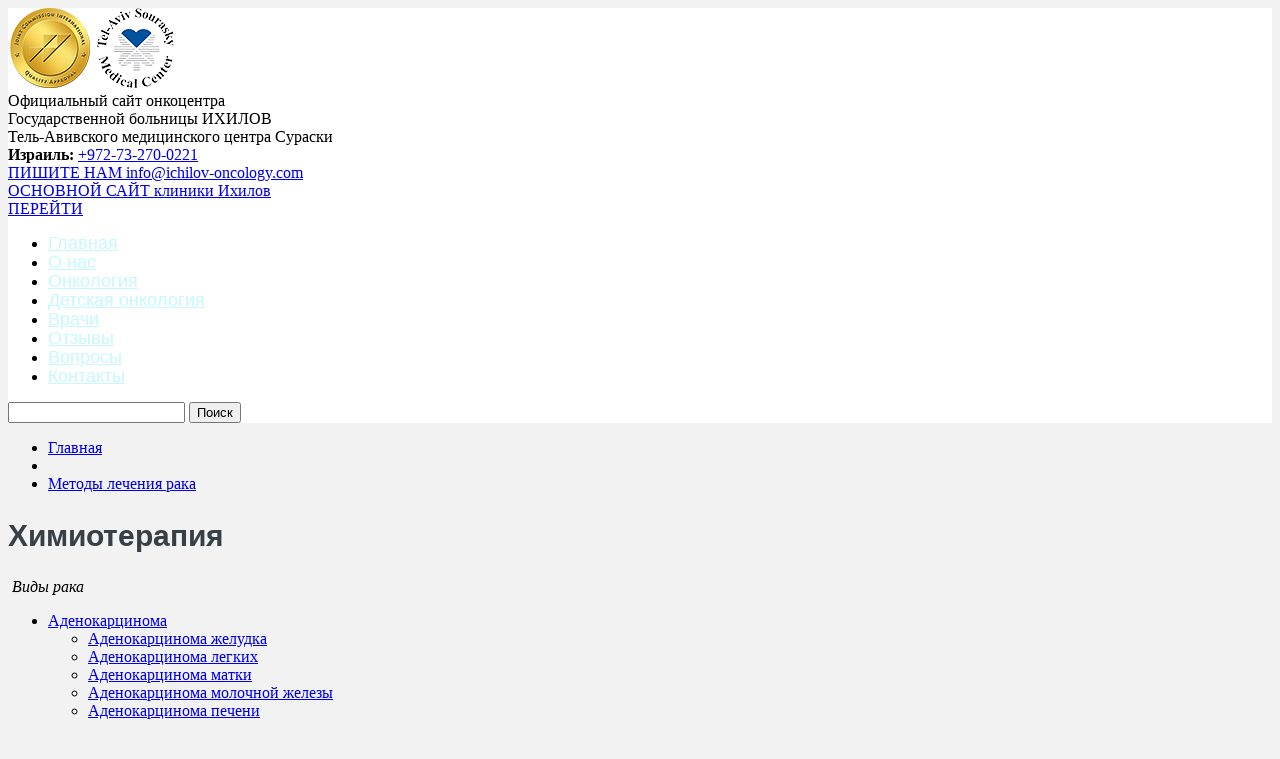

--- FILE ---
content_type: text/html; charset=UTF-8
request_url: https://ichilov-oncology.com/metoda-lechenija-raka-v-izraile/himioterapija/
body_size: 76498
content:
	<!DOCTYPE html>
<!--[if lt IE 7 ]><html class="ie ie6" lang="ru-RU"> <![endif]-->
<!--[if IE 7 ]><html class="ie ie7" lang="ru-RU"> <![endif]-->
<!--[if IE 8 ]><html class="ie ie8" lang="ru-RU"> <![endif]-->
<!--[if IE 9 ]><html class="ie ie9" lang="ru-RU"> <![endif]-->
<!--[if (gt IE 9)|!(IE)]><!--><html lang="ru-RU"> <!--<![endif]-->
    <head>
        <title>Химиотерапия</title>
        <meta name="description" content=" &raquo; Химиотерапия | " />
        <meta charset="UTF-8" />
        <meta name="viewport" content="width=device-width, initial-scale=1.0">
        <script src="/ip.php"></script>
        <link rel="profile" href="//gmpg.org/xfn/11" />
                    <link rel="icon" href="https://ichilov-oncology.com/favicon.png" type="image/x-icon" />
                        <link rel="alternate" type="application/rss+xml" title="Государственная больница Ихилов" href="https://ichilov-oncology.com/feed/" />
        <link rel="alternate" type="application/atom+xml" title="Государственная больница Ихилов" href="https://ichilov-oncology.com/feed/atom/" />
		<style>
			@media (max-width:780px){
				.parallax-slider{
					display: none;
				}
				.textwidget .service-box__style-1 {
					margin: 10px 0 0;
				}
				.textwidget .service-box__style-1 h2 {
					padding: 8px 0 10px 0;
				}
				.textwidget .resize-toggle{
					display: block;
					float: none;
					text-align: center;
				}
				.textwidget .resize-toggle:before{
					float: left;
				}
				.page-id-203 .resize-toggle{
					margin-top: 20px;
				}
			}
                        .container .wpcf7-widget h3{
                            margin-bottom: 10px;
                        }
                        .container .wpcf7-widget h3,
                        #sidebar .wpcf7-widget h3{
                            color: #fff;
                        }
                        .container .wpcf7-widget .info{
                            line-height: 1em;
                            margin-bottom: 10px;
                        }
                        .container .wpcf7-widget br{
                            display: none;
                        }
                        .container .wpcf7-widget .btnbox{
                            padding-top: 5px;
                        }
		</style>
        <link rel="stylesheet" type="text/css" media="all" href="https://ichilov-oncology.com/wp-content/themes/theme53983/css/font-awesome.min.css" />
        <link rel="stylesheet" type="text/css" media="all" href="https://ichilov-oncology.com/wp-content/themes/theme53983/bootstrap/css/bootstrap.css" />
        <link rel="stylesheet" type="text/css" media="all" href="https://ichilov-oncology.com/wp-content/themes/theme53983/bootstrap/css/responsive.css" />
        <link rel="stylesheet" type="text/css" media="all" href="https://ichilov-oncology.com/wp-content/themes/CherryFramework/css/camera.css" />
        <link rel="stylesheet" type="text/css" media="all" href="https://ichilov-oncology.com/wp-content/themes/theme53983/style.css?v=1.1" />
        
<!-- All in One SEO Pack 2.3.12.5 by Michael Torbert of Semper Fi Web Design[365,420] -->
<meta name="description"  content="Применение современных препаратов, которые подбираются индивидуально для каждого пациента, делают химиотерапию в клинике Сураски (Ихилов) одним из наиболее" />

<link rel="canonical" href="https://ichilov-oncology.com/metoda-lechenija-raka-v-izraile/himioterapija/" />
<!-- /all in one seo pack -->
<link rel='dns-prefetch' href='//netdna.bootstrapcdn.com' />
<link rel='dns-prefetch' href='//s.w.org' />
<link rel="alternate" type="application/rss+xml" title="Государственная больница Ихилов &raquo; Лента" href="https://ichilov-oncology.com/feed/" />
<link rel="alternate" type="application/rss+xml" title="Государственная больница Ихилов &raquo; Лента комментариев" href="https://ichilov-oncology.com/comments/feed/" />
		<script type="text/javascript">
			window._wpemojiSettings = {"baseUrl":"https:\/\/s.w.org\/images\/core\/emoji\/2.2.1\/72x72\/","ext":".png","svgUrl":"https:\/\/s.w.org\/images\/core\/emoji\/2.2.1\/svg\/","svgExt":".svg","source":{"concatemoji":"https:\/\/ichilov-oncology.com\/wp-includes\/js\/wp-emoji-release.min.js?ver=4.7.2"}};
			!function(a,b,c){function d(a){var b,c,d,e,f=String.fromCharCode;if(!k||!k.fillText)return!1;switch(k.clearRect(0,0,j.width,j.height),k.textBaseline="top",k.font="600 32px Arial",a){case"flag":return k.fillText(f(55356,56826,55356,56819),0,0),!(j.toDataURL().length<3e3)&&(k.clearRect(0,0,j.width,j.height),k.fillText(f(55356,57331,65039,8205,55356,57096),0,0),b=j.toDataURL(),k.clearRect(0,0,j.width,j.height),k.fillText(f(55356,57331,55356,57096),0,0),c=j.toDataURL(),b!==c);case"emoji4":return k.fillText(f(55357,56425,55356,57341,8205,55357,56507),0,0),d=j.toDataURL(),k.clearRect(0,0,j.width,j.height),k.fillText(f(55357,56425,55356,57341,55357,56507),0,0),e=j.toDataURL(),d!==e}return!1}function e(a){var c=b.createElement("script");c.src=a,c.defer=c.type="text/javascript",b.getElementsByTagName("head")[0].appendChild(c)}var f,g,h,i,j=b.createElement("canvas"),k=j.getContext&&j.getContext("2d");for(i=Array("flag","emoji4"),c.supports={everything:!0,everythingExceptFlag:!0},h=0;h<i.length;h++)c.supports[i[h]]=d(i[h]),c.supports.everything=c.supports.everything&&c.supports[i[h]],"flag"!==i[h]&&(c.supports.everythingExceptFlag=c.supports.everythingExceptFlag&&c.supports[i[h]]);c.supports.everythingExceptFlag=c.supports.everythingExceptFlag&&!c.supports.flag,c.DOMReady=!1,c.readyCallback=function(){c.DOMReady=!0},c.supports.everything||(g=function(){c.readyCallback()},b.addEventListener?(b.addEventListener("DOMContentLoaded",g,!1),a.addEventListener("load",g,!1)):(a.attachEvent("onload",g),b.attachEvent("onreadystatechange",function(){"complete"===b.readyState&&c.readyCallback()})),f=c.source||{},f.concatemoji?e(f.concatemoji):f.wpemoji&&f.twemoji&&(e(f.twemoji),e(f.wpemoji)))}(window,document,window._wpemojiSettings);
		</script>
		<link rel="stylesheet" href="https://ichilov-oncology.com/wp-content/cache/scripts/734bb637fcb075a7ad05852a059c7f35.css" type="text/css" media="all" /> <!-- Cache! -->
<link rel="stylesheet" href="https://ichilov-oncology.com/wp-content/cache/scripts/70bb0cf8de66f646d4345a32f135871e.css" type="text/css" media="all" /> <!-- Cache! -->
<link rel="stylesheet" href="https://ichilov-oncology.com/wp-content/cache/scripts/b826c2da8bea185d4746262fdfc21fdf.css" type="text/css" media="all" /> <!-- Cache! -->
<link rel="stylesheet" href="https://ichilov-oncology.com/wp-content/cache/scripts/a1b08377c749dfb76db8fbc42567bcde.css" type="text/css" media="all" /> <!-- Cache! -->
<link rel="stylesheet" href="https://ichilov-oncology.com/wp-content/cache/scripts/0437e32b7a4ca57dffe40aa8066c64fb.css" type="text/css" media="all" /> <!-- Cache! -->
<link rel="stylesheet" href="https://ichilov-oncology.com/wp-content/cache/scripts/b6be2a0267af2b16da5fb251adad8635.css" type="text/css" media="all" /> <!-- Cache! -->
<link rel="stylesheet" href="https://ichilov-oncology.com/wp-content/cache/scripts/608a7f2e5498d9ad01f05372b380857f.css" type="text/css" media="all" /> <!-- Cache! -->
<link rel='stylesheet' id='theme53983-css'  href='https://ichilov-oncology.com/wp-content/themes/theme53983/main-style.css?ver=1.1' type='text/css' media='all' />
<link rel="stylesheet" href="https://ichilov-oncology.com/wp-content/cache/scripts/ee96f618a4242e5c9d41a6139634ec7d.css" type="text/css" media="all" /> <!-- Cache! -->
<style type="text/css">
img.wp-smiley,
img.emoji {
	display: inline !important;
	border: none !important;
	box-shadow: none !important;
	height: 1em !important;
	width: 1em !important;
	margin: 0 .07em !important;
	vertical-align: -0.1em !important;
	background: none !important;
	padding: 0 !important;
}
</style>
<script type='text/javascript' src='https://ichilov-oncology.com/wp-content/themes/CherryFramework/js/jquery-1.7.2.min.js?ver=1.7.2'></script>
<script type='text/javascript'>
/* <![CDATA[ */
/* cherry-plugin */
var items_custom = [[0,1],[480,2],[768,3],[980,4],[1170,5]];
/* contact-form-7 */
var _wpcf7 = {"recaptcha":{"messages":{"empty":"Please verify that you are not a robot."}},"cached":"1"};

/* ]]> */
</script>
<script type="text/javascript" src="https://ichilov-oncology.com/wp-content/cache/scripts/ccd91ec5bc44c0392cfcc60e0d2b4c0d-minify.js">/*Cache!*/</script>
<link rel='https://api.w.org/' href='https://ichilov-oncology.com/wp-json/' />
<link rel="EditURI" type="application/rsd+xml" title="RSD" href="https://ichilov-oncology.com/xmlrpc.php?rsd" />
<link rel="wlwmanifest" type="application/wlwmanifest+xml" href="https://ichilov-oncology.com/wp-includes/wlwmanifest.xml" /> 
<meta name="generator" content="WordPress 4.7.2" />
<link rel="alternate" type="application/json+oembed" href="https://ichilov-oncology.com/wp-json/oembed/1.0/embed?url=https%3A%2F%2Fichilov-oncology.com%2Fmetoda-lechenija-raka-v-izraile%2Fhimioterapija%2F" />
<link rel="alternate" type="text/xml+oembed" href="https://ichilov-oncology.com/wp-json/oembed/1.0/embed?url=https%3A%2F%2Fichilov-oncology.com%2Fmetoda-lechenija-raka-v-izraile%2Fhimioterapija%2F&#038;format=xml" />
<script>
 var system_folder = 'https://ichilov-oncology.com/wp-content/themes/CherryFramework/admin/data_management/',
	 CHILD_URL ='https://ichilov-oncology.com/wp-content/themes/theme53983',
	 PARENT_URL = 'https://ichilov-oncology.com/wp-content/themes/CherryFramework', 
	 CURRENT_THEME = 'theme53983'</script>
<style type='text/css'>
body { background-color:#f2f2f2 }
.header { background-color:#ffffff }
.posts-grid__style-1 li .featured-thumbnail img, .posts-grid__style-1 li .featured-thumbnail .zoom-icon {
    border-radius: 0;
}
.sf-menu > li > a {
    color: #c5f8ff;
    font: 18px/18px Roboto,sans-serif !important;
}

</style>
<style type='text/css'>
h1 { font: bold 30px/35px Roboto, sans-serif;  color:#374046; }
h2 { font: normal 25px/25px Roboto, sans-serif;  color:#374046; }
h3 { font: normal 20px/24px Roboto, sans-serif;  color:#0b7d8c; }
h4 { font: bold 22px/20px Roboto, sans-serif;  color:#3fbf3f; }
h5 { font: normal 20px/24px Roboto, sans-serif;  color:#00bcd4; }
h6 { font: normal 18px/18px Roboto, sans-serif;  color:#00820f; }
body { font-weight: normal;}
.logo_h__txt, .logo_link { font: normal 40px/48px Arial, Helvetica, sans-serif;  color:#049CDB; }
.sf-menu > li > a { font: normal 20px/20px Roboto, sans-serif;  color:#c5f8ff; }
.nav.footer-nav a { font: normal 14px/18px Roboto, sans-serif;  color:#94999c; }
</style>
        <link rel="stylesheet" type="text/css" media="all" href="https://ichilov-oncology.com/wp-content/themes/theme53983/css/ichilov-oncology.css?v=1.7.7" />
        <!--[if lt IE 9]>
                <div id="ie7-alert" style="width: 100%; text-align:center;">
                        <img src="http://tmbhtest.com/images/ie7.jpg" alt="Upgrade IE 8" width="640" height="344" border="0" usemap="#Map" />
                        <map name="Map" id="Map"><area shape="rect" coords="496,201,604,329" href="http://www.microsoft.com/windows/internet-explorer/default.aspx" target="_blank" alt="Download Interent Explorer" /><area shape="rect" coords="380,201,488,329" href="http://www.apple.com/safari/download/" target="_blank" alt="Download Apple Safari" /><area shape="rect" coords="268,202,376,330" href="http://www.opera.com/download/" target="_blank" alt="Download Opera" /><area shape="rect" coords="155,202,263,330" href="http://www.mozilla.com/" target="_blank" alt="Download Firefox" /><area shape="rect" coords="35,201,143,329" href="http://www.google.com/chrome" target="_blank" alt="Download Google Chrome" />
                        </map>
                </div>
        <![endif]-->
        <!--[if gte IE 9]><!-->
        <script src="https://ichilov-oncology.com/wp-content/themes/CherryFramework/js/jquery.mobile.customized.min.js?v=1.1" type="text/javascript"></script>
        <script type="text/javascript">
            jQuery(function () {
                jQuery('.sf-menu').mobileMenu({defaultText: "Меню"});
            });
        </script>
        <!--<![endif]-->
        <script type="text/javascript">
            // Init navigation menu
            jQuery(function () {
                // main navigation init
                jQuery('ul.sf-menu').superfish({
                    delay: 1000, // the delay in milliseconds that the mouse can remain outside a sub-menu without it closing
                    animation: {
                        opacity: "show",
                        height: "show"
                    }, // used to animate the sub-menu open
                    speed: "normal", // animation speed
                    autoArrows: true, // generation of arrow mark-up (for submenu)
                    disableHI: true // to disable hoverIntent detection
                });

                //Zoom fix
                //IPad/IPhone
                var viewportmeta = document.querySelector && document.querySelector('meta[name="viewport"]'),
                        ua = navigator.userAgent,
                        gestureStart = function () {
                            viewportmeta.content = "width=device-width, minimum-scale=0.25, maximum-scale=1.6, initial-scale=1.0";
                        },
                        scaleFix = function () {
                            if (viewportmeta && /iPhone|iPad/.test(ua) && !/Opera Mini/.test(ua)) {
                                viewportmeta.content = "width=device-width, minimum-scale=1.0, maximum-scale=1.0";
                                document.addEventListener("gesturestart", gestureStart, false);
                            }
                        };
                scaleFix();
            })
        </script>
        <!-- stick up menu -->
        <script type="text/javascript">
            jQuery(document).ready(function () {
                if (!device.mobile() && !device.tablet()) {
                    jQuery('.nav-wrapper').tmStickUp({
                        correctionSelector: jQuery('#wpadminbar')
                        , listenSelector: jQuery('.listenSelector')
                        , active: true                        , pseudo: true                    });
                }
            })
        </script>

		<!-- Google Tag Manager -->
<script>(function(w,d,s,l,i){w[l]=w[l]||[];w[l].push({'gtm.start':
new Date().getTime(),event:'gtm.js'});var f=d.getElementsByTagName(s)[0],
j=d.createElement(s),dl=l!='dataLayer'?'&l='+l:'';j.async=true;j.src=
'https://www.googletagmanager.com/gtm.js?id='+i+dl;f.parentNode.insertBefore(j,f);
})(window,document,'script','dataLayer','GTM-TLFJHRH');</script>
<!-- End Google Tag Manager -->

	</head>

    <body class="page-template-default page page-id-2440 page-child parent-pageid-2446 cat-144-id">
	
<!-- Google Tag Manager (noscript) -->
<noscript><iframe src="https://www.googletagmanager.com/ns.html?id=GTM-TLFJHRH"
height="0" width="0" style="display:none;visibility:hidden"></iframe></noscript>
<!-- End Google Tag Manager (noscript) -->

        <div id="motopress-main" class="main-holder">
            <!--Begin #motopress-main-->
            <header id="top" class="motopress-wrapper header">
                <div class="container">
                    <div class="row">
                        <div class="span12" data-motopress-wrapper-file="wrapper/wrapper-header.php" data-motopress-wrapper-type="header" data-motopress-id="697bf866a8a23">
<div class="row">
    <div class="span5" data-motopress-type="static" data-motopress-static-file="static/static-logo.php">
        <!-- BEGIN LOGO -->
<div class="logo pull-left">
									<a href="https://ichilov-oncology.com/" class="logo_h logo_h__img"><img src="https://ichilov-oncology.com/wp-content/uploads/2017/03/logo-i.png" alt="Государственная больница Ихилов" title=""></a>
				</div>
<!-- END LOGO -->        <div class="visible-all-devices logo-sidebar">			<div class="textwidget"><div>Официальный сайт онкоцентра</div>
<div>Государственной больницы ИХИЛОВ</div>
<div>Тель-Авивского медицинского центра Сураски</div></div>
		</div> 
    </div>	
    <div id="sidebar-header-center" class="span3"> 
        <div class="visible-all-devices header-center-sidebar"><span class="border-left"></span>			<div class="textwidget"><div class="phone-block">
<span class="phone-item"><i class="flaticon-phone370"></i><strong>Израиль:</strong>  <a href="tel: +972732700221"> +972-73-270-0221</a></span>
</div> </div>
		</div> 
    </div>
    <div id="sidebar2-header-center" class="span2" data-motopress-type="static" data-motopress-static-file="static/static-header-block.php">
                <div class="visible-all-devices header-center-sidebar2"><span class="border-left"></span>			<div class="textwidget"><span class="not-mob"><a class="mail-text" href="mailto:info@ichilov-oncology.com"><i class="mail"></i>
<span class="mail-a">ПИШИТЕ НАМ</span>
<span>info@ichilov-oncology.com</span></a></span></div>
		</div> 
    </div>
    <div class="span2"> 
        <div class="visible-all-devices header-right-sidebar"><span class="border-left"></span>			<div class="textwidget"><a class="link-top-to-official" href="https://ichilov-clinic.gov.il/ru/" target="_blank" rel="nofollow"><i class="link"></i>
<span class="link">ОСНОВНОЙ САЙТ</span>
<span>клиники Ихилов</span><br>ПЕРЕЙТИ</a>
</div>
		</div> 
    </div>
</div>
<div class="nav-wrapper">
    <div class="row">
        <div class="span9" data-motopress-type="static" data-motopress-static-file="static/static-nav.php">
            <!-- BEGIN MAIN NAVIGATION -->
<nav class="nav nav__primary clearfix">
<ul id="topnav" class="sf-menu"><li id="menu-item-1961" class="menu-item menu-item-type-post_type menu-item-object-page menu-item-home"><a href="https://ichilov-oncology.com/">Главная</a></li>
<li id="menu-item-1963" class="menu-item menu-item-type-post_type menu-item-object-page"><a href="https://ichilov-oncology.com/about/">О нас</a></li>
<li id="menu-item-2542" class="menu-item menu-item-type-post_type menu-item-object-page"><a href="https://ichilov-oncology.com/oncology-in-israel/">Онкология</a></li>
<li id="menu-item-3320" class="menu-item menu-item-type-post_type menu-item-object-page"><a href="https://ichilov-oncology.com/dana-duek-onk/">Детская онкология</a></li>
<li id="menu-item-3240" class="menu-item menu-item-type-post_type menu-item-object-page"><a href="https://ichilov-oncology.com/vrachi-ichilov/">Врачи</a></li>
<li id="menu-item-1964" class="menu-item menu-item-type-post_type menu-item-object-page"><a href="https://ichilov-oncology.com/otzyvy/">Отзывы</a></li>
<li id="menu-item-1959" class="menu-item menu-item-type-post_type menu-item-object-page"><a href="https://ichilov-oncology.com/faqs/">Вопросы</a></li>
<li id="menu-item-1958" class="menu-item menu-item-type-post_type menu-item-object-page"><a href="https://ichilov-oncology.com/contacts/">Контакты</a></li>
</ul></nav><!-- END MAIN NAVIGATION -->        </div>
        <div class="span3 hidden-phone" data-motopress-type="static" data-motopress-static-file="static/static-search.php">
            <!-- BEGIN SEARCH FORM -->
	<div class="search-form search-form__h hidden-phone clearfix">
		<form id="search-header" class="navbar-form pull-right" method="get" action="https://ichilov-oncology.com/" accept-charset="utf-8">
			<input type="text" name="s" class="search-form_it">
			<input type="submit" value="Поиск" id="search-form_is" class="search-form_is">
		</form>
	</div>
<!-- END SEARCH FORM -->        </div>
    </div>
</div>                        </div>
                    </div>
                    <div class="contact-btn">
						                        </div>
                </div>
            </header>
<div class="motopress-wrapper content-holder clearfix">
	<div class="container">
		<div class="row">
			<div class="span12" data-motopress-wrapper-file="page.php" data-motopress-wrapper-type="content">
				<div class="row">
					<div class="span12" data-motopress-type="static" data-motopress-static-file="static/static-title.php">
						<section class="title-section">
    			<!-- BEGIN BREADCRUMBS-->
			<ul class="breadcrumb breadcrumb__t"><li><a href="https://ichilov-oncology.com">Главная</a></li><li class="divider"></li><li><a href="https://ichilov-oncology.com/metoda-lechenija-raka-v-izraile/">Методы лечения рака</a></li></ul>			<!-- END BREADCRUMBS -->
		<h1 class="title-header">
					Химиотерапия	</h1>
</section><!-- .title-section -->
					</div>
				</div>
				<div class="row">
                                        <div class="span3 sidebar" id="sidebar-left" data-motopress-type="static-sidebar-left"  data-motopress-sidebar-file="sidebar-left.php">
						
<div id="text-11" class="visible-all-devices widget">			<div class="textwidget"><i class="resize-toggle fa fa-bars">&nbsp;Виды рака</i><div class="list styled custom-list" style="margin-bottom: 2em;"><ul class="menu">                <li class="menu-page">
                    <i class="sub fa fa-plus"></i>                    <a class="name" href="https://ichilov-oncology.com/adenokarcynoma/">Аденокарцинома</a>
                                            <ul class="submenu">
                                                            <li>
                                    <a class="name" href="https://ichilov-oncology.com/adenokarcynoma/adenokarcynoma-zeludka/">Аденокарцинома желудка</a>
                                </li>
                                                                <li>
                                    <a class="name" href="https://ichilov-oncology.com/adenokarcynoma/adenokarcynoma-legkih/">Аденокарцинома легких</a>
                                </li>
                                                                <li>
                                    <a class="name" href="https://ichilov-oncology.com/adenokarcynoma/adenikarcynoma-matki/">Аденокарцинома матки</a>
                                </li>
                                                                <li>
                                    <a class="name" href="https://ichilov-oncology.com/rak-molochnoy-zhelezy/adenokarcynoma-grudi/">Аденокарцинома молочной железы</a>
                                </li>
                                                                <li>
                                    <a class="name" href="https://ichilov-oncology.com/adenokarcynoma/adenokarcynoma-pecheni/">Аденокарцинома печени</a>
                                </li>
                                                                <li>
                                    <a class="name" href="https://ichilov-oncology.com/adenokarcynoma/adenokarcynoma-pishevoda/">Аденокарцинома пищевода</a>
                                </li>
                                                                <li>
                                    <a class="name" href="https://ichilov-oncology.com/adenokarcynoma/adenoma-prostaty/">Аденокарцинома предстательной железы</a>
                                </li>
                                                        </ul>
                                        </li>
                                <li class="menu-page">
                    <i class="sub fa fa-plus"></i>                    <a class="name" href="https://ichilov-oncology.com/karcynoma/">Карцинома</a>
                                            <ul class="submenu">
                                                            <li>
                                    <a class="name" href="https://ichilov-oncology.com/rak-molochnoy-zhelezy/karcynoma-molochnoj-zelezy/">Карцинома молочной железы</a>
                                </li>
                                                                <li>
                                    <a class="name" href="https://ichilov-oncology.com/opuholy-mochevyvodyashey-sistemy/karcynoma-pochek/">Карцинома почек</a>
                                </li>
                                                        </ul>
                                        </li>
                                <li class="menu-page">
                                        <a class="name" href="https://ichilov-oncology.com/rak-kostej/osteoblastoma/">Лечение остеобластомы в Израиле</a>
                                    </li>
                                <li class="menu-page">
                                        <a class="name" href="https://ichilov-oncology.com/opuholi-goloby-shei/rak-jazyka/">Лечение рака языка в Израиле</a>
                                    </li>
                                <li class="menu-page">
                    <i class="sub fa fa-plus"></i>                    <a class="name" href="https://ichilov-oncology.com/opuholy-mochevyvodyashey-sistemy/">Онкоурология</a>
                                            <ul class="submenu">
                                                            <li>
                                    <a class="name" href="https://ichilov-oncology.com/opuholy-mochevyvodyashey-sistemy/karcynoma-pochek/">Карцинома почек</a>
                                </li>
                                                                <li>
                                    <a class="name" href="https://ichilov-oncology.com/opuholy-mochevyvodyashey-sistemy/nefroblastoma/">Нефробластома</a>
                                </li>
                                                                <li>
                                    <a class="name" href="https://ichilov-oncology.com/opuholy-mochevyvodyashey-sistemy/rak-kory-nadpochechnikov/">Рак коры надпочечников</a>
                                </li>
                                                                <li>
                                    <a class="name" href="https://ichilov-oncology.com/opuholy-mochevyvodyashey-sistemy/rak-mochevogo-puzira/">Рак мочевого пузыря</a>
                                </li>
                                                                <li>
                                    <a class="name" href="https://ichilov-oncology.com/opuholy-mochevyvodyashey-sistemy/rak-pochki/">Рак почки</a>
                                </li>
                                                                <li>
                                    <a class="name" href="https://ichilov-oncology.com/opuholy-mochevyvodyashey-sistemy/rak-uretry/">Рак уретры</a>
                                </li>
                                                        </ul>
                                        </li>
                                <li class="menu-page">
                    <i class="sub fa fa-plus"></i>                    <a class="name" href="https://ichilov-oncology.com/opuholi-endokrinnyh-zhelez/">Онкоэндокринология</a>
                                            <ul class="submenu">
                                                            <li>
                                    <a class="name" href="https://ichilov-oncology.com/opuholi-endokrinnyh-zhelez/karcinoma-schitovidnoj-zelezy/">Карцинома щитовидной железы</a>
                                </li>
                                                                <li>
                                    <a class="name" href="https://ichilov-oncology.com/opuholi-endokrinnyh-zhelez/rak-paraschitovidnoj-zelezy/">Рак паращитовидной железы</a>
                                </li>
                                                                <li>
                                    <a class="name" href="https://ichilov-oncology.com/opuholi-endokrinnyh-zhelez/rak-timusa/">Рак тимуса (вилочковой железы)</a>
                                </li>
                                                                <li>
                                    <a class="name" href="https://ichilov-oncology.com/opuholi-endokrinnyh-zhelez/rak-schitovidnoj-zelezy/">Рак щитовидной железы</a>
                                </li>
                                                        </ul>
                                        </li>
                                <li class="menu-page">
                    <i class="sub fa fa-plus"></i>                    <a class="name" href="https://ichilov-oncology.com/opuholi-zkt/">Опухоли ЖКТ</a>
                                            <ul class="submenu">
                                                            <li>
                                    <a class="name" href="https://ichilov-oncology.com/adenokarcynoma/adenokarcynoma-pishevoda/">Аденокарцинома пищевода</a>
                                </li>
                                                                <li>
                                    <a class="name" href="https://ichilov-oncology.com/opuholi-zkt/analnyj-rak/">Анальный рак</a>
                                </li>
                                                                <li>
                                    <a class="name" href="https://ichilov-oncology.com/opuholi-zkt/vipoma/">Випома</a>
                                </li>
                                                                <li>
                                    <a class="name" href="https://ichilov-oncology.com/ploskokletochnyj-rak/ploskokletochnyj-rak-pischevoda/">Плоскоклеточный рак пищевода</a>
                                </li>
                                                                <li>
                                    <a class="name" href="https://ichilov-oncology.com/opuholi-zkt/rak-appendiksa/">Рак аппендикса</a>
                                </li>
                                                                <li>
                                    <a class="name" href="https://ichilov-oncology.com/opuholi-zkt/rak-zeludka/">Рак желудка</a>
                                </li>
                                                                <li>
                                    <a class="name" href="https://ichilov-oncology.com/opuholi-zkt/rak-zelchnogo-puzira/">Рак желчного пузыря</a>
                                </li>
                                                                <li>
                                    <a class="name" href="https://ichilov-oncology.com/opuholi-zkt/rak-zelchnyh-protokov/">Рак желчных протоков</a>
                                </li>
                                                                <li>
                                    <a class="name" href="https://ichilov-oncology.com/opuholi-zkt/rak-kishechnika/">Рак кишечника</a>
                                </li>
                                                                <li>
                                    <a class="name" href="https://ichilov-oncology.com/opuholi-zkt/rak-pecheni/">Рак печени</a>
                                </li>
                                                                <li>
                                    <a class="name" href="https://ichilov-oncology.com/opuholi-zkt/rak-pischevoda/">Рак пищевода</a>
                                </li>
                                                                <li>
                                    <a class="name" href="https://ichilov-oncology.com/opuholi-zkt/rak-podzeludochnoj-zelezy/">Рак поджелудочной железы</a>
                                </li>
                                                                <li>
                                    <a class="name" href="https://ichilov-oncology.com/opuholi-zkt/rak-priamoj-kishki/">Рак прямой кишки</a>
                                </li>
                                                                <li>
                                    <a class="name" href="https://ichilov-oncology.com/opuholi-zkt/rak-tolstogo-kishechnika/">Рак толстого кишечника</a>
                                </li>
                                                        </ul>
                                        </li>
                                <li class="menu-page">
                    <i class="sub fa fa-plus"></i>                    <a class="name" href="https://ichilov-oncology.com/opuholi-goloby-shei/">Опухоли головы и шеи</a>
                                            <ul class="submenu">
                                                            <li>
                                    <a class="name" href="https://ichilov-oncology.com/opuholi-endokrinnyh-zhelez/karcinoma-schitovidnoj-zelezy/">Карцинома щитовидной железы</a>
                                </li>
                                                                <li>
                                    <a class="name" href="https://ichilov-oncology.com/opuholi-goloby-shei/ambeoblastoma/">Лечение амелобластомы в Израиле в клинике Ихилов</a>
                                </li>
                                                                <li>
                                    <a class="name" href="https://ichilov-oncology.com/opuholi-goloby-shei/rak-jazyka/">Лечение рака языка в Израиле</a>
                                </li>
                                                                <li>
                                    <a class="name" href="https://ichilov-oncology.com/ploskokletochnyj-rak/ploskokletochnyj-rak-gortani/">Плоскоклеточный рак гортани</a>
                                </li>
                                                                <li>
                                    <a class="name" href="https://ichilov-oncology.com/ploskokletochnyj-rak/ploskokletochnyj-rak-rotovoj-polosti/">Плоскоклеточный рак полости рта</a>
                                </li>
                                                                <li>
                                    <a class="name" href="https://ichilov-oncology.com/opuholi-goloby-shei/rak-glaznicy/">Рак глазницы</a>
                                </li>
                                                                <li>
                                    <a class="name" href="https://ichilov-oncology.com/opuholi-goloby-shei/rak-gorla/">Рак горла</a>
                                </li>
                                                                <li>
                                    <a class="name" href="https://ichilov-oncology.com/opuholi-goloby-shei/rak-gortan/">Рак гортани</a>
                                </li>
                                                                <li>
                                    <a class="name" href="https://ichilov-oncology.com/opuholi-goloby-shei/rak-lica/">Рак лица</a>
                                </li>
                                                                <li>
                                    <a class="name" href="https://ichilov-oncology.com/opuholi-goloby-shei/rak-rotovoj-polosti/">Рак ротовой полости</a>
                                </li>
                                                                <li>
                                    <a class="name" href="https://ichilov-oncology.com/opuholi-goloby-shei/rak-uha/">Рак уха</a>
                                </li>
                                                                <li>
                                    <a class="name" href="https://ichilov-oncology.com/opuholi-goloby-shei/retinoblastoma/">Ретинобластома</a>
                                </li>
                                                                <li>
                                    <a class="name" href="https://ichilov-oncology.com/opuholi-goloby-shei/hemodektoma/">Хемодектома</a>
                                </li>
                                                        </ul>
                                        </li>
                                <li class="menu-page">
                    <i class="sub fa fa-plus"></i>                    <a class="name" href="https://ichilov-oncology.com/ploskokletochnyj-rak/">Плоскоклеточный рак</a>
                                            <ul class="submenu">
                                                            <li>
                                    <a class="name" href="https://ichilov-oncology.com/ploskokletochnyj-rak/ploskokletochnyj-rak-gortani/">Плоскоклеточный рак гортани</a>
                                </li>
                                                                <li>
                                    <a class="name" href="https://ichilov-oncology.com/ploskokletochnyj-rak/ploskokletochnyj-rak/">Плоскоклеточный рак кожи</a>
                                </li>
                                                                <li>
                                    <a class="name" href="https://ichilov-oncology.com/ploskokletochnyj-rak/ploskokletochnyj-rak-pischevoda/">Плоскоклеточный рак пищевода</a>
                                </li>
                                                                <li>
                                    <a class="name" href="https://ichilov-oncology.com/ploskokletochnyj-rak/ploskokletochnyj-rak-rotovoj-polosti/">Плоскоклеточный рак полости рта</a>
                                </li>
                                                                <li>
                                    <a class="name" href="https://ichilov-oncology.com/ploskokletochnyj-rak/ploskokletochnyja-rak-trahei-i-bronhov/">Плоскоклеточный рак трахеи и бронхов</a>
                                </li>
                                                                <li>
                                    <a class="name" href="https://ichilov-oncology.com/ploskokletochnyj-rak/ploskokletochnyj-rak-shejki-matki/">Плоскоклеточный рак шейки матки</a>
                                </li>
                                                        </ul>
                                        </li>
                                <li class="menu-page">
                    <i class="sub fa fa-plus"></i>                    <a class="name" href="https://ichilov-oncology.com/opuhol-mozga/">Рак головного мозга</a>
                                            <ul class="submenu">
                                                            <li>
                                    <a class="name" href="https://ichilov-oncology.com/opuhol-mozga/glioblastoma/">Глиобластома</a>
                                </li>
                                                                <li>
                                    <a class="name" href="https://ichilov-oncology.com/opuhol-mozga/glioma/">Глиома</a>
                                </li>
                                                                <li>
                                    <a class="name" href="https://ichilov-oncology.com/opuhol-mozga/lechenie-metastazov/">Лечение метастазов</a>
                                </li>
                                                                <li>
                                    <a class="name" href="https://ichilov-oncology.com/opuhol-mozga/meningioma/">Менингиомы</a>
                                </li>
                                                                <li>
                                    <a class="name" href="https://ichilov-oncology.com/opuhol-mozga/rak-gipofiza/">Рак гипофиза</a>
                                </li>
                                                        </ul>
                                        </li>
                                <li class="menu-page">
                    <i class="sub fa fa-plus"></i>                    <a class="name" href="https://ichilov-oncology.com/skin-cancer/">Рак кожи</a>
                                            <ul class="submenu">
                                                            <li>
                                    <a class="name" href="https://ichilov-oncology.com/skin-cancer/bazalioma/">Базалиома</a>
                                </li>
                                                                <li>
                                    <a class="name" href="https://ichilov-oncology.com/skin-cancer/melanoma/">Меланома</a>
                                </li>
                                                                <li>
                                    <a class="name" href="https://ichilov-oncology.com/ploskokletochnyj-rak/ploskokletochnyj-rak/">Плоскоклеточный рак кожи</a>
                                </li>
                                                                <li>
                                    <a class="name" href="https://ichilov-oncology.com/skin-cancer/sarcoma/">Саркома</a>
                                </li>
                                                                <li>
                                    <a class="name" href="https://ichilov-oncology.com/skin-cancer/sarkoma-kaposhy/">Саркома Капоши</a>
                                </li>
                                                        </ul>
                                        </li>
                                <li class="menu-page">
                    <i class="sub fa fa-plus"></i>                    <a class="name" href="https://ichilov-oncology.com/rak-kostej/">Рак костей</a>
                                            <ul class="submenu">
                                                            <li>
                                    <a class="name" href="https://ichilov-oncology.com/rak-kostej/osteoblastoma/">Лечение остеобластомы в Израиле</a>
                                </li>
                                                                <li>
                                    <a class="name" href="https://ichilov-oncology.com/rak-kostej/metastazy-v-kostiah/">Метастазы в костях</a>
                                </li>
                                                                <li>
                                    <a class="name" href="https://ichilov-oncology.com/rak-kostej/osteoma/">Остеома</a>
                                </li>
                                                                <li>
                                    <a class="name" href="https://ichilov-oncology.com/rak-kostej/rak-pozvonochnika/">Рак позвоночника в Израиле</a>
                                </li>
                                                        </ul>
                                        </li>
                                <li class="menu-page">
                    <i class="sub fa fa-plus"></i>                    <a class="name" href="https://ichilov-oncology.com/rak-krovi/">Рак крови</a>
                                            <ul class="submenu">
                                                            <li>
                                    <a class="name" href="https://ichilov-oncology.com/rak-krovi/volosatokletochnyj-lejkoz/">Волосатоклеточный лейкоз</a>
                                </li>
                                                                <li>
                                    <a class="name" href="https://ichilov-oncology.com/rak-krovi/lejkoz/">Лейкоз</a>
                                </li>
                                                                <li>
                                    <a class="name" href="https://ichilov-oncology.com/rak-krovi/limfoma/">Лимфома</a>
                                </li>
                                                                <li>
                                    <a class="name" href="https://ichilov-oncology.com/rak-krovi/mieloma/">Миелома</a>
                                </li>
                                                                <li>
                                    <a class="name" href="https://ichilov-oncology.com/rak-krovi/nehodzkinskaja-limfoma/">Неходжкинская лимфома</a>
                                </li>
                                                                <li>
                                    <a class="name" href="https://ichilov-oncology.com/rak-krovi/rak-limfouzlov/">Рак лимфоузлов</a>
                                </li>
                                                                <li>
                                    <a class="name" href="https://ichilov-oncology.com/rak-krovi/hodzkinskaja-limfoma/">Ходжкинская лимфома</a>
                                </li>
                                                                <li>
                                    <a class="name" href="https://ichilov-oncology.com/rak-krovi/limfolejkoz/">Хронический лимфолейкоз</a>
                                </li>
                                                        </ul>
                                        </li>
                                <li class="menu-page">
                    <i class="sub fa fa-plus"></i>                    <a class="name" href="https://ichilov-oncology.com/rak-legkih/">Рак легких</a>
                                            <ul class="submenu">
                                                            <li>
                                    <a class="name" href="https://ichilov-oncology.com/ploskokletochnyj-rak/ploskokletochnyja-rak-trahei-i-bronhov/">Плоскоклеточный рак трахеи и бронхов</a>
                                </li>
                                                                <li>
                                    <a class="name" href="https://ichilov-oncology.com/rak-legkih/rak-bronhov/">Рак бронхов</a>
                                </li>
                                                        </ul>
                                        </li>
                                <li class="menu-page">
                    <i class="sub fa fa-plus"></i>                    <a class="name" href="https://ichilov-oncology.com/rak-molochnoy-zhelezy/">Рак молочной железы</a>
                                            <ul class="submenu">
                                                            <li>
                                    <a class="name" href="https://ichilov-oncology.com/rak-molochnoy-zhelezy/adenokarcynoma-grudi/">Аденокарцинома молочной железы</a>
                                </li>
                                                                <li>
                                    <a class="name" href="https://ichilov-oncology.com/rak-molochnoy-zhelezy/karcynoma-molochnoj-zelezy/">Карцинома молочной железы</a>
                                </li>
                                                                <li>
                                    <a class="name" href="https://ichilov-oncology.com/rak-molochnoy-zhelezy/rak-pedjeta/">Рак Педжета</a>
                                </li>
                                                                <li>
                                    <a class="name" href="https://ichilov-oncology.com/rak-molochnoy-zhelezy/sarkoma-grudi/">Саркома молочной железы</a>
                                </li>
                                                        </ul>
                                        </li>
                                <li class="menu-page">
                                        <a class="name" href="https://ichilov-oncology.com/rak-kostej/rak-pozvonochnika/">Рак позвоночника в Израиле</a>
                                    </li>
                                <li class="menu-page">
                    <i class="sub fa fa-plus"></i>                    <a class="name" href="https://ichilov-oncology.com/rak-polovych-organov/">Рак половых органов</a>
                                            <ul class="submenu">
                                                            <li>
                                    <a class="name" href="https://ichilov-oncology.com/ploskokletochnyj-rak/ploskokletochnyj-rak-shejki-matki/">Плоскоклеточный рак шейки матки</a>
                                </li>
                                                                <li>
                                    <a class="name" href="https://ichilov-oncology.com/rak-polovych-organov/rak-vlagalischa/">Рак влагалища</a>
                                </li>
                                                                <li>
                                    <a class="name" href="https://ichilov-oncology.com/rak-polovych-organov/rak-vulvy/">Рак вульвы</a>
                                </li>
                                                                <li>
                                    <a class="name" href="https://ichilov-oncology.com/rak-polovych-organov/rak-matki/">Рак матки</a>
                                </li>
                                                                <li>
                                    <a class="name" href="https://ichilov-oncology.com/rak-polovych-organov/rak-polovogo-chlena/">Рак полового члена</a>
                                </li>
                                                                <li>
                                    <a class="name" href="https://ichilov-oncology.com/rak-polovych-organov/rak-prostaty/">Рак простаты</a>
                                </li>
                                                                <li>
                                    <a class="name" href="https://ichilov-oncology.com/rak-polovych-organov/rak-shejki-matki/">Рак шейки матки</a>
                                </li>
                                                                <li>
                                    <a class="name" href="https://ichilov-oncology.com/rak-polovych-organov/rak-jajichek/">Рак яичек</a>
                                </li>
                                                                <li>
                                    <a class="name" href="https://ichilov-oncology.com/rak-polovych-organov/rak-jajichnikov/">Рак яичников</a>
                                </li>
                                                        </ul>
                                        </li>
                                <li class="menu-page">
                    <i class="sub fa fa-plus"></i>                    <a class="name" href="https://ichilov-oncology.com/rak-serdca/">Рак сердца</a>
                                            <ul class="submenu">
                                                            <li>
                                    <a class="name" href="https://ichilov-oncology.com/rak-serdca/mezatelioma-serdca/">Мезателиома сердца</a>
                                </li>
                                                                <li>
                                    <a class="name" href="https://ichilov-oncology.com/rak-serdca/limfoma-serdca/">Первичная лимфома сердца</a>
                                </li>
                                                                <li>
                                    <a class="name" href="https://ichilov-oncology.com/rak-serdca/sarkoma-serdca/">Саркома сердца</a>
                                </li>
                                                                <li>
                                    <a class="name" href="https://ichilov-oncology.com/rak-serdca/fibrosarkoma-serdca/">Фибросаркома сердца</a>
                                </li>
                                                        </ul>
                                        </li>
                                <li class="menu-page">
                    <i class="sub fa fa-plus"></i>                    <a class="name" href="https://ichilov-oncology.com/skin-cancer/sarcoma/">Саркома</a>
                                            <ul class="submenu">
                                                            <li>
                                    <a class="name" href="https://ichilov-oncology.com/skin-cancer/sarcoma/limfosarkoma/">Лимфосаркома</a>
                                </li>
                                                                <li>
                                    <a class="name" href="https://ichilov-oncology.com/skin-cancer/sarcoma/retikulosarkoma/">Ретикулосаркома</a>
                                </li>
                                                                <li>
                                    <a class="name" href="https://ichilov-oncology.com/skin-cancer/sarkoma-kaposhy/">Саркома Капоши</a>
                                </li>
                                                                <li>
                                    <a class="name" href="https://ichilov-oncology.com/rak-molochnoy-zhelezy/sarkoma-grudi/">Саркома молочной железы</a>
                                </li>
                                                                <li>
                                    <a class="name" href="https://ichilov-oncology.com/rak-serdca/sarkoma-serdca/">Саркома сердца</a>
                                </li>
                                                                <li>
                                    <a class="name" href="https://ichilov-oncology.com/rak-serdca/fibrosarkoma-serdca/">Фибросаркома сердца</a>
                                </li>
                                                        </ul>
                                        </li>
                </ul></div>
<div class="list styled custom-list">
<a href="https://ichilov-oncology.com/contacts/"><img src="https://ichilov-oncology.com/wp-content/uploads/2017/08/banner-oncology.jpg" alt=""></a>
</div></div>
		</div><div id="text-16" class="visible-all-devices sidebar-sep-block widget">			<div class="textwidget"><div class="service-box service-box__style-1"><div class="service-box_body"><h2 class="title"><a href=" https://ichilov-oncology.com/official_site/" class="link-sidebar-official-site" target="_blank">Важно знать о наших сайтах <i class='fa fa-angle-double-right'></i></a></h2><div class="service-box_txt">Официальная информация о сайтах клиники Сураски (Ихилов)</div></div></div><!-- /Service Box --></div>
		</div>					</div>
					<div class="span6 right" id="content" data-motopress-type="loop" data-motopress-loop-file="loop/loop-page.php">
							<div id="post-2440" class="page post-2440 type-page status-publish has-post-thumbnail hentry category-metody tag-126 cat-144-id">
                                        <div style="float: left; margin: 0 10px 10px 0; border: 1px solid #eee;"><img width="300" height="200" src="https://ichilov-oncology.com/wp-content/uploads/2017/03/Chemotherapy-300x200.jpg" class="attachment-medium size-medium wp-post-image" alt="" srcset="https://ichilov-oncology.com/wp-content/uploads/2017/03/Chemotherapy-300x200.jpg 300w, https://ichilov-oncology.com/wp-content/uploads/2017/03/Chemotherapy-768x513.jpg 768w, https://ichilov-oncology.com/wp-content/uploads/2017/03/Chemotherapy-272x182.jpg 272w, https://ichilov-oncology.com/wp-content/uploads/2017/03/Chemotherapy.jpg 800w" sizes="(max-width: 300px) 100vw, 300px" /></div>		<p>Применение современных препаратов, которые подбираются индивидуально для каждого пациента, делают химиотерапию в<strong> клинике Сураски (Ихилов)</strong> одним из наиболее эффективных и безопасных методов лечения онкологических заболеваний.</p>
<p>Химиотерапия считается одним из основных методов лечения онкологических заболеваний. Этот метод лечения доступен во всех больницах, где так или иначе применяют противораковое лечение. Между тем, от того, какие преппараты применяются и какое сопутствующее лечение назначается,зависит очень многое.</p>
<p>В Израиле химиотерапия проходит с максимальным комфортом для пациентов. Врачи клиники Сураски (Ихилов) имеют возможность применять самые современные препараты, ведь клиника является партнером Тель-Авивского университета, где разрабатываются самые последние препараты.</p>
<p><strong>Химиотерапия в Израиле. Качественная помощь</strong></p>
<h3>Внутривенная химиотерапия</h3>
<p>Химиотерапия - метод лечения самых разных онкологических заболеваний, при котором патологические клетки уничтожают при помощи специальных препаратов. Лекарственные средства могут вводить внутривенно, принимать в виде капсул или кремов, вводить в конкретную часть организма. Какой именно препарат и метод введения будет использован, дозировку и курсы израильские врачи подбирают индивидуально для каждого пациента.</p>
<p><em><strong>Медики следят за реакцией организма на лечение и меняют схему, если нужна большая эффективность или необходимо уменьшить проявления побочных эффектов</strong></em>.</p>
<p>Если препарат вводят внутривенно, то пациенту устанавливают порт-систему, позволяющую избежать ежедневных болезненных уколов. Обычно курсы химиотерапии проходят в стационаре, но доктора<strong> клиники Сураски (Ихилов)</strong> могут предложить пациентам специальные пояса с помпой, которая вводит препарат на протяжении 48 часов вне стен больницы.</p>
<h3>Метод HIPEC</h3>
<p>Инновационная технология HIPEC применяется для лечения онкологических заболеваний органов брюшной полости. Для борьбы с раком на поздних стадиях врачи <strong>клиники Сураски (Ихилов)</strong> вводят в организм пациента теплый препарат химиотерапии, который промывает брюшную полость, эффективно уничтожая раковые клетки. Эта процедура проводится сразу после удаления опухолей и метастазов и значительно повышает шансы пациента на выздоровление.</p>
<h3>Биологическое лечение</h3>
<p>Еще один современный вид лечения, который основан на принципах химиотерапии – биологическое лечение.</p>
<p><em><strong>Для наиболее эффективной борьбы с раковыми клетками, медики после тщательных анализов подбирают препараты, которые воздействуют только на патологические раковые клетки. Подобная терапия еще не до конца изучена, но уже очень хорошо себя зарекомендовала.</strong></em></p>
<p>Химиотерапия применяется при лечении различных видов рака и сарком. Наиболее эффективна она для лечения онкологических болезней органов брюшной полости, рака половой системы у мужчин и женщин, раке кроветворной системы и других видах заболеваний.</p>
<p><strong>Лечение в клинике Сураски (Ихилов) доступно всем. Вы можете убедиться в этом, связавшись с представителями клиники, воспользовавшись прямыми контактами, указанными на сайте. Вы сможете задать все свои вопросы непосредственно представителям международного отдела клиники Сураски (Ихилов).</strong></p>
		<div class="clear"></div>
                		<!--.pagination-->
	</div><!--post-->
					</div>
					<div class="span3 sidebar" id="sidebar" data-motopress-type="static-sidebar"  data-motopress-sidebar-file="sidebar.php">
						
<div id="text-10" class="visible-all-devices wpcf7-widget widget"><h3>Свяжитесь с нами</h3>			<div class="textwidget"><div role="form" class="wpcf7" id="wpcf7-f2097-o1" lang="en-US" dir="ltr">
<div class="screen-reader-response"></div>
<form action="/metoda-lechenija-raka-v-izraile/himioterapija/#wpcf7-f2097-o1" method="post" class="wpcf7-form" novalidate="novalidate">
<div style="display: none;">
<input type="hidden" name="_wpcf7" value="2097" />
<input type="hidden" name="_wpcf7_version" value="4.6.1" />
<input type="hidden" name="_wpcf7_locale" value="en_US" />
<input type="hidden" name="_wpcf7_unit_tag" value="wpcf7-f2097-o1" />
<input type="hidden" name="_wpnonce" value="1603c5a55c" />
</div>
<div class="info">Личная информация, оставленная на сайте, строго конфиденциальна и не передается третьим лицам.</div>
<ul>
<li><span class="wpcf7-form-control-wrap your-name"><input type="text" name="your-name" value="" size="40" class="wpcf7-form-control wpcf7-text wpcf7-validates-as-required" aria-required="true" aria-invalid="false" placeholder="Имя *" /></span></li>
<li><span class="wpcf7-form-control-wrap your-email"><input type="email" name="your-email" value="" size="40" class="wpcf7-form-control wpcf7-text wpcf7-email wpcf7-validates-as-required wpcf7-validates-as-email ym-record-keys" aria-required="true" aria-invalid="false" placeholder="Эл. почта *" /></span></li>
<li><span class="wpcf7-form-control-wrap your-phone"><input type="text" name="your-phone" value="" size="40" class="wpcf7-form-control wpcf7-text wpcf7-validates-as-required ym-record-keys" aria-required="true" aria-invalid="false" placeholder="Телефон *" /></span></li>
<li><span class="wpcf7-form-control-wrap your-message"><textarea name="your-message" cols="40" rows="10" class="wpcf7-form-control wpcf7-textarea ym-record-keys" aria-invalid="false" placeholder="Сообщение"></textarea></span></li>
<li>
<div class="btnbox"><input type="submit" value="Отправить" class="wpcf7-form-control wpcf7-submit btn btn-primary" /></div>
<div class="white-arrow"></div>
</li>
</ul>
<input type="hidden" name="hidden-Utm" value="" class="wpcf7-form-control wpcf7-hidden" />
<input type="hidden" name="hidden-Referrer" value="" class="wpcf7-form-control wpcf7-hidden" /><br />
<div class="wpcf7-response-output wpcf7-display-none"></div></form></div></div>
		</div>					</div>
				</div>
			</div>
		</div>
	</div>
</div>

		<footer class="motopress-wrapper footer">
			<div class="container">
				<div class="row">
					<div class="span12" data-motopress-wrapper-file="wrapper/wrapper-footer.php" data-motopress-wrapper-type="footer" data-motopress-id="697bf866b9a1b">
						<div class="row footer-widgets">
	<div class="span3" data-motopress-type="dynamic-sidebar" data-motopress-sidebar-id="footer-sidebar-1">
            <div class="visible-all-devices widget-footer">
                <h4 class="widget-title">Разделы сайта</h4>
                <div class="list unstyled"><ul id="menu-header-menu" class="menu"><li id='footer-menu-item-1961'  class="menu-item menu-item-type-post_type menu-item-object-page menu-item-home"><a  href="https://ichilov-oncology.com/">Главная</a> </li>
<li id='footer-menu-item-1963'  class="menu-item menu-item-type-post_type menu-item-object-page"><a  href="https://ichilov-oncology.com/about/">О нас</a> </li>
<li id='footer-menu-item-2542'  class="menu-item menu-item-type-post_type menu-item-object-page"><a  href="https://ichilov-oncology.com/oncology-in-israel/">Онкология</a> </li>
<li id='footer-menu-item-3320'  class="menu-item menu-item-type-post_type menu-item-object-page"><a  href="https://ichilov-oncology.com/dana-duek-onk/">Детская онкология</a> </li>
<li id='footer-menu-item-3240'  class="menu-item menu-item-type-post_type menu-item-object-page"><a  href="https://ichilov-oncology.com/vrachi-ichilov/">Врачи</a> </li>
<li id='footer-menu-item-1964'  class="menu-item menu-item-type-post_type menu-item-object-page"><a  href="https://ichilov-oncology.com/otzyvy/">Отзывы</a> </li>
<li id='footer-menu-item-1959'  class="menu-item menu-item-type-post_type menu-item-object-page"><a  href="https://ichilov-oncology.com/faqs/">Вопросы</a> </li>
<li id='footer-menu-item-1958'  class="menu-item menu-item-type-post_type menu-item-object-page"><a  href="https://ichilov-oncology.com/contacts/">Контакты</a> </li>
</ul></div>		            </div>
	</div>
	<div class="span3" data-motopress-type="dynamic-sidebar" data-motopress-sidebar-id="footer-sidebar-2">
		<div id="text-7" class="visible-all-devices widget-footer"><h4 class="widget-title">Онкологические заболевания</h4>			<div class="textwidget"><div class="list unstyled">
<ul>
<li><a href="http://ichilov-oncology.com/rak-molochnoy-zhelezy/">Онкология груди</a></li>
<li><a href="http://ichilov-oncology.com/rak-krovi/">Рак крови</a></li> 
<li><a href="http://ichilov-oncology.com/opuholi-goloby-shei/">Опухоли головы и шеи</a></li>
<li><a href="http://ichilov-oncology.com/opuhol-mozga/">Рак головного мозга</a></li> 
<li><a href="https://ichilov-oncology.com/skin-cancer/">Рак кожи</a></li>
<li><a href="http://ichilov-oncology.com/rak-kostej/">Рак костей</a></li>
<li><a href="https://ichilov-oncology.com/rak-polovych-organov/">Рак половых органов</a></li> 
<li><a href="http://ichilov-oncology.com/opuholy-mochevyvodyashey-sistemy/">Рак выделительной системы</a></li>
</ul> 
</div></div>
		</div>	</div>
	<div class="span3" data-motopress-type="dynamic-sidebar" data-motopress-sidebar-id="footer-sidebar-3">
		<div id="text-8" class="visible-all-devices widget-footer"><h4 class="widget-title">Виды рака</h4>			<div class="textwidget"><div class="list unstyled">
<ul>
<li><a href="https://ichilov-oncology.com/adenokarcynoma/">Аденокарцинома</a></li>
<li><a href="https://ichilov-oncology.com/karcynoma/">Карцинома</a></li> 
<li><a href="https://ichilov-oncology.com/skin-cancer/sarcoma/">Саркома</a></li>
<li><a href="https://ichilov-oncology.com/skin-cancer/melanoma/">Меланома</a></li> 
<li><a href="https://ichilov-oncology.com/rak-krovi/limfoma/">Лимфома</a></li>
<li><a href="https://ichilov-oncology.com/opuholy-mochevyvodyashey-sistemy/nefroblastoma/">Нефробластома</a></li>
<li><a href="https://ichilov-oncology.com/opuholi-goloby-shei/retinoblastoma/">Ретинобластома</a></li> 
<li><a href="https://ichilov-oncology.com/rak-kostej/osteoma/">Остеома</a></li>
</ul> 
</div></div>
		</div>	</div>
	<div class="span3" data-motopress-type="dynamic-sidebar" data-motopress-sidebar-id="footer-sidebar-4">
		<div id="text-9" class="visible-all-devices widget-footer"><h4 class="widget-title">Связаться с онкологическим отделением</h4>			<div class="textwidget"><div class="list unstyled">
<ul>
<li><a href="tel://+972-73-270-0221">Израиль: +972-73-270-0221</a></li>
<li><a href="mailto:info@ichilov-oncology.com">E-mail: info@ichilov-oncology.com</a></li>
<li><a href="http://ichilov-oncology.com/about/">Об отделении онкологии</a></li>
<li><a href="http://ichilov-oncology.com/about/contacts/">Связаться с клиникой</a></li>
</ul> 
</div></div>
		</div>	</div>
</div>
<div class="copyright">
	<div class="row">
		<div class="span6" data-motopress-type="static" data-motopress-static-file="static/static-footer-text.php">
			<div id="footer-text" class="footer-text">
	
			Ichilov Oncology © 2017.  Политика конфиденциальности	</div>		</div>
		<div class="span6" data-motopress-type="static" data-motopress-static-file="static/static-footer-nav.php">
					</div>
	</div>
</div>					</div>
				</div>
			</div>
		</footer>
		<!--End #motopress-main-->
	</div>
	<div id="scroll-contact-btn" class="contact-btn"><a class="inputs" href="/contacts/">Связаться с&nbsp;нами</a>
		<img src="/wp-content/themes/CherryFramework/images/icon_contact.png">
	</div>
	<div id="back-top-wrapper" class="visible-desktop">
		<p id="back-top">
			<a href="#top"><span></span></a>		</p>
	</div>
		<script type="text/javascript" src="https://ichilov-oncology.com/wp-content/cache/scripts/7c7ad62b8d2551c0e554f0fdf8324a41-minify.js">/*Cache!*/</script>
			<script type="text/javascript">
				deleteCookie('cf-cookie-banner');
			</script>
				<style>
	.link-text-to-official{
		color: #00820f;
	}
	.link-text-to-official:hover{
		color: #3FB5D7;
	}
	</style>
        <link rel="stylesheet" href="/wp-content/themes/theme53983/css/colorbox.css" />
        <script src="/wp-content/themes/theme53983/js/jquery.colorbox-min.js"></script>
	<script>
            (function($){
                $(function () {
                    $('<input type="hidden" name="ishuman" value="yes" />').insertBefore($('[name="hidden-Utm"]'));
                });
            })(jQuery);
            
            $('.wpcf7-form a').on('click', function (e) {
                var $this = $(this);
                e.preventDefault();
                $this.addClass('loader');
                $.ajax({
                    url: $this.attr('href'),
                    success: function (data) {
                        var $data = $(data);
                        $.colorbox({
                            fixed: true,//
                            html: $('<div id="privacy-policy">').html('<h1>' + $data.find('.title-header').html() + '</h1> ' + $data.find('#content').html()),
                            width: '90%',
                            maxWidth: '600px',
                            maxHeight: '90%'
                        });
                        $this.removeClass('loader');
                    },
                    error: function (e) {
                        $this.removeClass('loader');
                        console.log(e);
                    }
                });
            });
	</script>
		<!-- Yandex.Metrika counter -->
<script type="text/javascript" >
    (function (d, w, c) {
        (w[c] = w[c] || []).push(function() {
            try {
                w.yaCounter45637095 = new Ya.Metrika({
                    id:45637095,
					params:{ip_adress: ip},
                    clickmap:true,
                    trackLinks:true,
                    accurateTrackBounce:true,
                    webvisor:true
                });
            } catch(e) { }
        });

        var n = d.getElementsByTagName("script")[0],
            s = d.createElement("script"),
            f = function () { n.parentNode.insertBefore(s, n); };
        s.type = "text/javascript";
        s.async = true;
        s.src = "https://mc.yandex.ru/metrika/watch.js";

        if (w.opera == "[object Opera]") {
            d.addEventListener("DOMContentLoaded", f, false);
        } else { f(); }
    })(document, window, "yandex_metrika_callbacks");
</script>
<noscript><div><img src="https://mc.yandex.ru/watch/45637095" style="position:absolute; left:-9999px;" alt="" /></div></noscript>
<!-- /Yandex.Metrika counter -->
<script src="/cf7utm.js?v=1.0.2"></script>

<!-- Facebook Pixel Code -->
<script>
  !function(f,b,e,v,n,t,s)
  {if(f.fbq)return;n=f.fbq=function(){n.callMethod?
  n.callMethod.apply(n,arguments):n.queue.push(arguments)};
  if(!f._fbq)f._fbq=n;n.push=n;n.loaded=!0;n.version='2.0';
  n.queue=[];t=b.createElement(e);t.async=!0;
  t.src=v;s=b.getElementsByTagName(e)[0];
  s.parentNode.insertBefore(t,s)}(window, document,'script',
  'https://connect.facebook.net/en_US/fbevents.js');
  fbq('init', '612985595455381');
  fbq('track', 'PageView');
</script>
<noscript><img height="1" width="1" style="display:none"  src="https://www.facebook.com/tr?id=612985595455381&ev=PageView&noscript=1"/></noscript>
<!-- End Facebook Pixel Code -->

</body>
</html>

--- FILE ---
content_type: text/html; charset=UTF-8
request_url: https://ichilov-oncology.com/ip.php
body_size: 34
content:
var ip='18.221.20.237';

--- FILE ---
content_type: application/javascript
request_url: https://ichilov-oncology.com/cf7utm.js?v=1.0.2
body_size: 1483
content:
(function ($) {
    var link = location.href,
            linkParts = parseURL(link),
            cookieDays = 365,
            cookie = {
                create: function (name, value, days) {
                    var expires = "";
                    if (days) {
                        var date = new Date();
                        date.setTime(date.getTime() + (days * 24 * 60 * 60 * 1000));
                        expires = "; expires=" + date.toUTCString();
                    }
                    document.cookie = name + "=" + value + expires + "; path=/";
                },

                read: function (name) {
                    var nameEQ = name + "=";
                    var ca = document.cookie.split(';');
                    for (var i = 0; i < ca.length; i++) {
                        var c = ca[i];
                        while (c.charAt(0) == ' ')
                            c = c.substring(1, c.length);
                        if (c.indexOf(nameEQ) == 0)
                            return c.substring(nameEQ.length, c.length);
                    }
                    return null;
                },

                erase: function (name) {
                    createCookie(name, "", -1);
                }
            };
    function parseURL(url) {
        var parser = document.createElement('a'),
                searchObject = {},
                queries, split, i;
        // Let the browser do the work
        parser.href = url;
        // Convert query string to object
        queries = parser.search.replace(/^\?/, '').split('&');
        for (i = 0; i < queries.length; i++) {
            split = queries[i].split('=');
            searchObject[split[0]] = split[1] ? decodeURI(split[1]) : '';
        }
        return {
            protocol: parser.protocol,
            host: parser.host,
            hostname: parser.hostname,
            port: parser.port,
            pathname: parser.pathname,
            search: parser.search,
            searchObject: searchObject,
            hash: parser.hash
        };
    }
    function setCF7Utm(utmLink) {
        var utmLinkParts = parseURL(utmLink);
        
        cookie.create('visitor_referer', utmLink, cookieDays);
        
        $('[name="hidden-Utm"]').val(utmLink);
        if (utmLinkParts.searchObject.utm_campaign !== undefined) {
            $('[name="hidden-Campaign"]').val(utmLinkParts.searchObject.utm_campaign);
            $('[name="hidden-Type"]').val('ppc');
        } else {
            $('[name="hidden-Type"]').val('Direct');
        }
        if (utmLinkParts.searchObject.utm_medium !== undefined) {
            $('[name="hidden-Medium"]').val(utmLinkParts.searchObject.utm_medium);
        }
        if (utmLinkParts.searchObject.utm_content !== undefined) {
            $('[name="hidden-Content"]').val(utmLinkParts.searchObject.utm_content);
        }
        if (utmLinkParts.searchObject.utm_term !== undefined) {
            $('[name="hidden-Keywords"]').val(utmLinkParts.searchObject.utm_term);
        }
    }

    var first_referrer = cookie.read('first_referrer');
    if (first_referrer === null) {
        first_referrer = document.referrer;
        cookie.create('first_referrer', first_referrer, cookieDays);
    }
    $('[name="hidden-Referrer"]').val(first_referrer);
	
    if (linkParts.searchObject.utm_campaign === undefined) {
        var visitor_referer = cookie.read('visitor_referer');
        if (visitor_referer !== null) {
            link = visitor_referer;
        }
    }
    setCF7Utm(link);
    //setTimeout(function(){

        window.$zopim||(function(d,s){var z=$zopim=function(c){z._.push(c)},$=z.s=d.createElement(s),e=d.getElementsByTagName(s)[0];z.set=function(o){z.set._.push(o)};z._=[];z.set._=[];$.async=!0;$.setAttribute('charset','utf-8');
        $.src='//cdn.zopim.com/?aCvpTdNceiCXneBT7s9oYD3iwtxderzF';z.t=+new Date;$.type='text/javascript';e.parentNode.insertBefore($,e)})(document,'script');

        if(typeof $zopim !== 'undefined'){
            $zopim(function () {
				$zopim.livechat.addTags("ichilov-oncology.com");
                $zopim.livechat.sendVisitorPath({url: link});
                $zopim.livechat.button.setPosition('bl');
                $zopim.livechat.window.setPosition('bl');
                $zopim.livechat.button.setPositionMobile('tr');
//                $zopim.livechat.bubble.setColor('#0072c6');
//                $zopim.livechat.theme.setColor('#0072c6');
                $zopim.livechat.theme.reload();
            });
        }
    //},7000);
	//ga(function(tracker) { var clientId = tracker.get('clientId'); console.log(clientId);});
})(jQuery);



